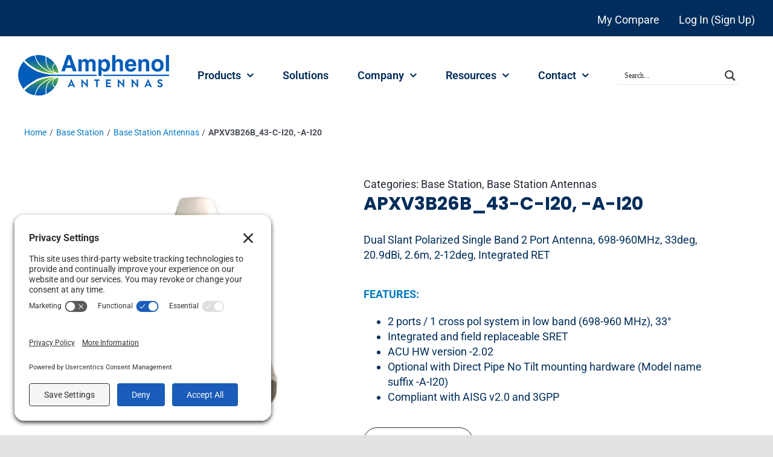

--- FILE ---
content_type: text/javascript
request_url: https://amphenol-antennas.com/wp-content/plugins/ajax-search-pro/js/min/plugin/optimized/asp-core.min.js
body_size: 20244
content:
(function(){"use strict";var E={};(function(){E.d=function(e,t){for(var s in t)E.o(t,s)&&!E.o(e,s)&&Object.defineProperty(e,s,{enumerable:!0,get:t[s]})}})(),(function(){E.o=function(e,t){return Object.prototype.hasOwnProperty.call(e,t)}})();var B={};E.d(B,{default:function(){return yt}});var l=new function(){this.helpers={},this.plugin={},this.addons={addons:[],add:function(e){if(this.addons.indexOf(e)===-1){let t=this.addons.push(e);this.addons[t-1].init()}},remove:function(e){this.addons.filter(function(t){return t.name===e?(typeof t.destroy<"u"&&t.destroy(),!1):!0})}}},o=Object(window.WPD).DoMini;l.helpers.Hooks=window.WPD.Hooks,l.helpers.deviceType=function(){let e=window.innerWidth;return e<=640?"phone":e<=1024?"tablet":"desktop"},l.helpers.detectIOS=function(){return typeof window.navigator<"u"&&typeof window.navigator.userAgent<"u"?window.navigator.userAgent.match(/(iPod|iPhone|iPad)/)!=null:!1},l.helpers.isMobile=function(){try{return document.createEvent("TouchEvent"),!0}catch{return!1}},l.helpers.isTouchDevice=function(){return"ontouchstart"in window},l.helpers.isSafari=function(){return/^((?!chrome|android).)*safari/i.test(navigator.userAgent)},l.helpers.escapeHtml=function(e){return e.replaceAll("&","&amp;").replaceAll("<","&lt;").replaceAll(">","&gt;").replaceAll('"',"&quot;").replaceAll("'","&#039;")},l.helpers.whichjQuery=function(e){let t=!1;return typeof window.$<"u"&&(typeof e>"u"||typeof window.$.fn[e]<"u")&&(t=window.$),t===!1&&typeof window.jQuery<"u"&&(t=window.jQuery,(typeof e>"u"||typeof window.jQuery.fn[e]<"u")&&(t=window.jQuery)),t},l.helpers.formData=function(e,t){let s=this,n=e.find("input,textarea,select,button").get();return arguments.length===1?(t={},n.forEach(function(r){r.name&&!r.disabled&&(r.checked||/select|textarea/i.test(r.nodeName)||/text/i.test(r.type)||o(r).hasClass("hasDatepicker")||o(r).hasClass("asp_slider_hidden"))&&(t[r.name]===void 0&&(t[r.name]=[]),o(r).hasClass("hasDatepicker")?t[r.name].push(o(r).parent().find(".asp_datepicker_hidden").val()):t[r.name].push(o(r).val()))}),JSON.stringify(t)):(typeof t!="object"&&(t=JSON.parse(t)),n.forEach(function(r){if(r.name)if(t[r.name]){let i=t[r.name],a=o(r);if(Object.prototype.toString.call(i)!=="[object Array]"&&(i=[i]),r.type==="checkbox"||r.type==="radio"){let c=a.val(),d=!1;for(let u=0;u<i.length;u++)if(i[u]===c){d=!0;break}a.prop("checked",d)}else a.val(i[0]),o(r).hasClass("asp_gochosen")||o(r).hasClass("asp_goselect2")?WPD.intervalUntilExecute(function(c){c(r).trigger("change.asp_select2")},function(){return s.whichjQuery("asp_select2")},50,3):o(r).hasClass("hasDatepicker")&&WPD.intervalUntilExecute(function(c){let d=i[0],u=c(a.get(0)).datepicker("option","dateFormat");c(a.get(0)).datepicker("option","dateFormat","yy-mm-dd"),c(a.get(0)).datepicker("setDate",d),c(a.get(0)).datepicker("option","dateFormat",u),c(a.get(0)).trigger("selectnochange")},function(){return s.whichjQuery("datepicker")},50,3)}else(r.type==="checkbox"||r.type==="radio")&&o(r).prop("checked",!1)}),e)},l.helpers.submitToUrl=function(e,t,s,n){let r;r=o('<form style="display: none;" />'),r.attr("action",e),r.attr("method",t),o("body").append(r),typeof s<"u"&&s!==null&&Object.keys(s).forEach(function(i){let a=s[i],c=o('<input type="hidden" />');c.attr("name",i),c.attr("value",a),r.append(c)}),typeof n<"u"&&n==="new"&&r.attr("target","_blank"),r.get(0).submit()},l.helpers.openInNewTab=function(e){Object.assign(document.createElement("a"),{target:"_blank",href:e}).click()},l.helpers.isScrolledToBottom=function(e,t){return e.scrollHeight-e.scrollTop-o(e).outerHeight()<t},l.helpers.getWidthFromCSSValue=function(e,t){let s=100,n;return e=e+"",e.indexOf("px")>-1?n=parseInt(e,10):e.indexOf("%")>-1&&typeof t<"u"&&t!=null?n=Math.floor(parseInt(e,10)/100*t):n=parseInt(e,10),n<100?s:n},l.helpers.nicePhrase=function(e){return encodeURIComponent(e).replace(/\%20/g,"+")},l.helpers.inputToFloat=function(e){return e.replace(/^[.]/g,"").replace(/[^0-9.-]/g,"").replace(/^[-]/g,"x").replace(/[-]/g,"").replace(/[x]/g,"-").replace(/(\..*?)\..*/g,"$1")},l.helpers.addThousandSeparators=function(e,t){return t!==""?(t=t||",",String(e).replace(/(?:^|[^.\d])\d+/g,function(s){return s.replace(/\B(?=(?:\d{3})+\b)/g,t)})):e},l.helpers.decodeHTMLEntities=function(e){let t=document.createElement("div");return e&&typeof e=="string"&&(e=e.replace(/<script[^>]*>([\S\s]*?)<\/script>/gmi,""),e=e.replace(/<\/?\w(?:[^"'>]|"[^"]*"|'[^']*')*>/gmi,""),t.innerHTML=e,e=t.textContent,t.textContent=""),e},l.helpers.isScrolledToRight=function(e){return e.scrollWidth-o(e).outerWidth()===e.scrollLeft},l.helpers.isScrolledToLeft=function(e){return e.scrollLeft===0};var At=null;l.plugin.addAnimation=function(){let e=this,t=0,s=1,n=25,r=!0;if(e.call_num>0||e._no_animations)return e.n("results").find(".item, .asp_group_header").removeClass("opacityZero").removeClass("asp_an_"+e.animOptions.items),!1;e.n("results").find(".item, .asp_group_header").forEach(function(){let i=this;if(s===1&&(r=o(i).inViewPort(0)),s>1&&r&&!o(i).inViewPort(0)||s>80)return o(i).removeClass("opacityZero"),!0;if(e.o.resultstype==="isotopic"&&s>e.il.itemsPerPage){o(i).removeClass("opacityZero");return}setTimeout(function(){o(i).addClass("asp_an_"+e.animOptions.items),o(i).removeClass("opacityZero")},t+n),t=t+45,s++})},l.plugin.removeAnimation=function(){let e=this;this.n("items").forEach(function(){o(this).removeClass("asp_an_"+e.animOptions.items)})};var St=null;let Q=l.helpers;l.plugin.setFilterStateInput=function(e){let t=this;typeof e>"u"&&(e=65);let s=function(){JSON.stringify(t.originalFormData)!==JSON.stringify(Q.formData(o("form",t.n("searchsettings"))))?t.n("searchsettings").find("input[name=filters_initial]").val(0):t.n("searchsettings").find("input[name=filters_initial]").val(1)};e===0?s():setTimeout(function(){s()},e)},l.plugin.resetSearchFilters=function(){let e=this;Q.formData(o("form",e.n("searchsettings")),e.originalFormData),e.resetNoUISliderFilters(),typeof e.select2jQuery<"u"&&e.select2jQuery(e.n("searchsettings").get(0)).find(".asp_gochosen,.asp_goselect2").trigger("change.asp_select2"),e.n("text").val(""),e.n("textAutocomplete").val(""),e.n("proloading").css("display","none"),e.hideLoader(),e.searchAbort(),e.setFilterStateInput(0),e.n("searchsettings").trigger("set_option_checked")},l.plugin.resetNoUISliderFilters=function(){this.noUiSliders.length>0&&this.noUiSliders.forEach(function(e){if(typeof e.noUiSlider<"u"){let t=[];o(e).parent().find(".asp_slider_hidden").forEach(function(s){t.push(o(s).val())}),t.length>0&&e.noUiSlider.set(t)}})};var Dt=null;l.plugin.showMoreResLoader=function(){this.n("resultsDiv").addClass("asp_more_res_loading")},l.plugin.showLoader=function(e){let t=this;if(e=typeof e<"u"?e:!1,t.o.loaderLocation!=="none"){if(!t.n("search").hasClass("hiddend")&&t.o.loaderLocation!=="results"&&t.n("proloading").css({display:"block"}),e!==!1)return!1;(t.n("search").hasClass("hiddend")&&t.o.loaderLocation!=="search"||!t.n("search").hasClass("hiddend")&&(t.o.loaderLocation==="both"||t.o.loaderLocation==="results"))&&(t.usingLiveLoader()||(t.n("resultsDiv").find(".asp_results_top").length>0&&t.n("resultsDiv").find(".asp_results_top").css("display","none"),t.showResultsBox(),o(".asp_res_loader",t.n("resultsDiv")).removeClass("hiddend"),t.n("results").css("display","none"),t.n("showmoreContainer").css("display","none"),typeof t.hidePagination<"u"&&t.hidePagination()))}},l.plugin.hideLoader=function(){let e=this;e.n("proloading").css({display:"none"}),o(".asp_res_loader",e.n("resultsDiv")).addClass("hiddend"),e.n("results").css("display",""),e.n("resultsDiv").removeClass("asp_more_res_loading")};var Tt=null,U,V,L,J;U={"(":9,"!":8,"*":7,"/":7,"%":7,"+":6,"-":6,"<":5,"<=":5,">":5,">=":5,"==":4,"!=":4,"&&":3,"||":2,"?":1,"?:":1},V=["(","?"],L={")":["("],":":["?","?:"]},J=/<=|>=|==|!=|&&|\|\||\?:|\(|!|\*|\/|%|\+|-|<|>|\?|\)|:/;function Se(e){for(var t=[],s=[],n,r,i,a;n=e.match(J);){for(r=n[0],i=e.substr(0,n.index).trim(),i&&t.push(i);a=s.pop();){if(L[r]){if(L[r][0]===a){r=L[r][1]||r;break}}else if(V.indexOf(a)>=0||U[a]<U[r]){s.push(a);break}t.push(a)}L[r]||s.push(r),e=e.substr(n.index+r.length)}return e=e.trim(),e&&t.push(e),t.concat(s.reverse())}var De={"!":function(e){return!e},"*":function(e,t){return e*t},"/":function(e,t){return e/t},"%":function(e,t){return e%t},"+":function(e,t){return e+t},"-":function(e,t){return e-t},"<":function(e,t){return e<t},"<=":function(e,t){return e<=t},">":function(e,t){return e>t},">=":function(e,t){return e>=t},"==":function(e,t){return e===t},"!=":function(e,t){return e!==t},"&&":function(e,t){return e&&t},"||":function(e,t){return e||t},"?:":function(e,t,s){if(e)throw t;return s}};function Te(e,t){var s=[],n,r,i,a,c,d;for(n=0;n<e.length;n++){if(c=e[n],a=De[c],a){for(r=a.length,i=Array(r);r--;)i[r]=s.pop();try{d=a.apply(null,i)}catch(u){return u}}else t.hasOwnProperty(c)?d=t[c]:d=+c;s.push(d)}return s[0]}function Pe(e){var t=Se(e);return function(s){return Te(t,s)}}function ke(e){var t=Pe(e);return function(s){return+t({n:s})}}var q={contextDelimiter:"",onMissingKey:null};function Re(e){var t,s,n;for(t=e.split(";"),s=0;s<t.length;s++)if(n=t[s].trim(),n.indexOf("plural=")===0)return n.substr(7)}function z(e,t){var s;this.data=e,this.pluralForms={},this.options={};for(s in q)this.options[s]=t!==void 0&&s in t?t[s]:q[s]}z.prototype.getPluralForm=function(e,t){var s=this.pluralForms[e],n,r,i;return s||(n=this.data[e][""],i=n["Plural-Forms"]||n["plural-forms"]||n.plural_forms,typeof i!="function"&&(r=Re(n["Plural-Forms"]||n["plural-forms"]||n.plural_forms),i=ke(r)),s=this.pluralForms[e]=i),s(t)},z.prototype.dcnpgettext=function(e,t,s,n,r){var i,a,c;return r===void 0?i=0:i=this.getPluralForm(e,r),a=s,t&&(a=t+this.options.contextDelimiter+s),c=this.data[e][a],c&&c[i]?c[i]:(this.options.onMissingKey&&this.options.onMissingKey(s,e),i===0?s:n)};const K={"":{plural_forms(e){return e===1?0:1}}},Oe=/^i18n\.(n?gettext|has_translation)(_|$)/,Ce=(e,t,s)=>{const n=new z({}),r=new Set,i=()=>{r.forEach(f=>f())},a=f=>(r.add(f),()=>r.delete(f)),c=(f="default")=>n.data[f],d=(f,h="default")=>{n.data[h]={...n.data[h],...f},n.data[h][""]={...K[""],...n.data[h]?.[""]},delete n.pluralForms[h]},u=(f,h)=>{d(f,h),i()},p=(f,h="default")=>{n.data[h]={...n.data[h],...f,"":{...K[""],...n.data[h]?.[""],...f?.[""]}},delete n.pluralForms[h],i()},S=(f,h)=>{n.data={},n.pluralForms={},u(f,h)},v=(f="default",h,g,y,w)=>(n.data[f]||d(void 0,f),n.dcnpgettext(f,h,g,y,w)),_=f=>f||"default",R=(f,h)=>{let g=v(h,void 0,f);return s?(g=s.applyFilters("i18n.gettext",g,f,h),s.applyFilters("i18n.gettext_"+_(h),g,f,h)):g},b=(f,h,g)=>{let y=v(g,h,f);return s?(y=s.applyFilters("i18n.gettext_with_context",y,f,h,g),s.applyFilters("i18n.gettext_with_context_"+_(g),y,f,h,g)):y},C=(f,h,g,y)=>{let w=v(y,void 0,f,h,g);return s?(w=s.applyFilters("i18n.ngettext",w,f,h,g,y),s.applyFilters("i18n.ngettext_"+_(y),w,f,h,g,y)):w},$=(f,h,g,y,w)=>{let M=v(w,y,f,h,g);return s?(M=s.applyFilters("i18n.ngettext_with_context",M,f,h,g,y,w),s.applyFilters("i18n.ngettext_with_context_"+_(w),M,f,h,g,y,w)):M},wt=()=>b("ltr","text direction")==="rtl",bt=(f,h,g)=>{const y=h?h+""+f:f;let w=!!n.data?.[g??"default"]?.[y];return s&&(w=s.applyFilters("i18n.has_translation",w,f,h,g),w=s.applyFilters("i18n.has_translation_"+_(g),w,f,h,g)),w};if(e&&u(e,t),s){const f=h=>{Oe.test(h)&&i()};s.addAction("hookAdded","core/i18n",f),s.addAction("hookRemoved","core/i18n",f)}return{getLocaleData:c,setLocaleData:u,addLocaleData:p,resetLocaleData:S,subscribe:a,__:R,_x:b,_n:C,_nx:$,isRTL:wt,hasTranslation:bt}};function Ee(e){return typeof e!="string"||e===""?(console.error("The namespace must be a non-empty string."),!1):/^[a-zA-Z][a-zA-Z0-9_.\-\/]*$/.test(e)?!0:(console.error("The namespace can only contain numbers, letters, dashes, periods, underscores and slashes."),!1)}var Z=Ee;function Le(e){return typeof e!="string"||e===""?(console.error("The hook name must be a non-empty string."),!1):/^__/.test(e)?(console.error("The hook name cannot begin with `__`."),!1):/^[a-zA-Z][a-zA-Z0-9_.-]*$/.test(e)?!0:(console.error("The hook name can only contain numbers, letters, dashes, periods and underscores."),!1)}var N=Le;function Ie(e,t){return function(n,r,i,a=10){const c=e[t];if(!N(n)||!Z(r))return;if(typeof i!="function"){console.error("The hook callback must be a function.");return}if(typeof a!="number"){console.error("If specified, the hook priority must be a number.");return}const d={callback:i,priority:a,namespace:r};if(c[n]){const u=c[n].handlers;let p;for(p=u.length;p>0&&!(a>=u[p-1].priority);p--);p===u.length?u[p]=d:u.splice(p,0,d),c.__current.forEach(S=>{S.name===n&&S.currentIndex>=p&&S.currentIndex++})}else c[n]={handlers:[d],runs:0};n!=="hookAdded"&&e.doAction("hookAdded",n,r,i,a)}}var Y=Ie;function Fe(e,t,s=!1){return function(r,i){const a=e[t];if(!N(r)||!s&&!Z(i))return;if(!a[r])return 0;let c=0;if(s)c=a[r].handlers.length,a[r]={runs:a[r].runs,handlers:[]};else{const d=a[r].handlers;for(let u=d.length-1;u>=0;u--)d[u].namespace===i&&(d.splice(u,1),c++,a.__current.forEach(p=>{p.name===r&&p.currentIndex>=u&&p.currentIndex--}))}return r!=="hookRemoved"&&e.doAction("hookRemoved",r,i),c}}var I=Fe;function je(e,t){return function(n,r){const i=e[t];return typeof r<"u"?n in i&&i[n].handlers.some(a=>a.namespace===r):n in i}}var G=je;function He(e,t,s,n){return function(i,...a){const c=e[t];c[i]||(c[i]={handlers:[],runs:0}),c[i].runs++;const d=c[i].handlers;if(!d||!d.length)return s?a[0]:void 0;const u={name:i,currentIndex:0};async function p(){try{c.__current.add(u);let v=s?a[0]:void 0;for(;u.currentIndex<d.length;)v=await d[u.currentIndex].callback.apply(null,a),s&&(a[0]=v),u.currentIndex++;return s?v:void 0}finally{c.__current.delete(u)}}function S(){try{c.__current.add(u);let v=s?a[0]:void 0;for(;u.currentIndex<d.length;)v=d[u.currentIndex].callback.apply(null,a),s&&(a[0]=v),u.currentIndex++;return s?v:void 0}finally{c.__current.delete(u)}}return(n?p:S)()}}var F=He;function $e(e,t){return function(){const n=e[t];return Array.from(n.__current).at(-1)?.name??null}}var X=$e;function Me(e,t){return function(n){const r=e[t];return typeof n>"u"?r.__current.size>0:Array.from(r.__current).some(i=>i.name===n)}}var ee=Me;function Ue(e,t){return function(n){const r=e[t];if(N(n))return r[n]&&r[n].runs?r[n].runs:0}}var te=Ue;class ze{actions;filters;addAction;addFilter;removeAction;removeFilter;hasAction;hasFilter;removeAllActions;removeAllFilters;doAction;doActionAsync;applyFilters;applyFiltersAsync;currentAction;currentFilter;doingAction;doingFilter;didAction;didFilter;constructor(){this.actions=Object.create(null),this.actions.__current=new Set,this.filters=Object.create(null),this.filters.__current=new Set,this.addAction=Y(this,"actions"),this.addFilter=Y(this,"filters"),this.removeAction=I(this,"actions"),this.removeFilter=I(this,"filters"),this.hasAction=G(this,"actions"),this.hasFilter=G(this,"filters"),this.removeAllActions=I(this,"actions",!0),this.removeAllFilters=I(this,"filters",!0),this.doAction=F(this,"actions",!1,!1),this.doActionAsync=F(this,"actions",!1,!0),this.applyFilters=F(this,"filters",!0,!1),this.applyFiltersAsync=F(this,"filters",!0,!0),this.currentAction=X(this,"actions"),this.currentFilter=X(this,"filters"),this.doingAction=ee(this,"actions"),this.doingFilter=ee(this,"filters"),this.didAction=te(this,"actions"),this.didFilter=te(this,"filters")}}function Ne(){return new ze}var We=Ne;const se=We(),{addAction:Pt,addFilter:kt,removeAction:Rt,removeFilter:Ot,hasAction:Ct,hasFilter:Et,removeAllActions:Lt,removeAllFilters:It,doAction:Ft,doActionAsync:jt,applyFilters:Ht,applyFiltersAsync:$t,currentAction:Mt,currentFilter:Ut,doingAction:zt,doingFilter:Nt,didAction:Wt,didFilter:Bt,actions:Qt,filters:Vt}=se,m=Ce(void 0,void 0,se);var Jt=null;const qt=m.getLocaleData.bind(m),Kt=m.setLocaleData.bind(m),Zt=m.resetLocaleData.bind(m),Yt=m.subscribe.bind(m),j=m.__.bind(m),Gt=m._x.bind(m),Xt=m._n.bind(m),es=m._nx.bind(m),ts=m.isRTL.bind(m),ss=m.hasTranslation.bind(m);function Be(e){const t=(s,n)=>{const{headers:r={}}=s;for(const i in r)if(i.toLowerCase()==="x-wp-nonce"&&r[i]===t.nonce)return n(s);return n({...s,headers:{...r,"X-WP-Nonce":t.nonce}})};return t.nonce=e,t}var Qe=Be,ie=(e,t)=>{let s=e.path,n,r;return typeof e.namespace=="string"&&typeof e.endpoint=="string"&&(n=e.namespace.replace(/^\/|\/$/g,""),r=e.endpoint.replace(/^\//,""),r?s=n+"/"+r:s=n),delete e.namespace,delete e.endpoint,t({...e,path:s})},Ve=e=>(t,s)=>ie(t,n=>{let r=n.url,i=n.path,a;return typeof i=="string"&&(a=e,e.indexOf("?")!==-1&&(i=i.replace("?","&")),i=i.replace(/^\//,""),typeof a=="string"&&a.indexOf("?")!==-1&&(i=i.replace("?","&")),r=a+i),s({...n,url:r})});function ne(e){const t=e.split("?"),s=t[1],n=t[0];return s?n+"?"+s.split("&").map(r=>r.split("=")).map(r=>r.map(decodeURIComponent)).sort((r,i)=>r[0].localeCompare(i[0])).map(r=>r.map(encodeURIComponent)).map(r=>r.join("=")).join("&"):n}function Je(e){try{return decodeURIComponent(e)}catch{return e}}function qe(e){let t;try{t=new URL(e,"http://example.com").search.substring(1)}catch{}if(t)return t}function Ke(e,t,s){const n=t.length,r=n-1;for(let i=0;i<n;i++){let a=t[i];!a&&Array.isArray(e)&&(a=e.length.toString()),a=["__proto__","constructor","prototype"].includes(a)?a.toUpperCase():a;const c=!isNaN(Number(t[i+1]));e[a]=i===r?s:e[a]||(c?[]:{}),Array.isArray(e[a])&&!c&&(e[a]={...e[a]}),e=e[a]}}function H(e){return(qe(e)||"").replace(/\+/g,"%20").split("&").reduce((t,s)=>{const[n,r=""]=s.split("=").filter(Boolean).map(Je);if(n){const i=n.replace(/\]/g,"").split("[");Ke(t,i,r)}return t},Object.create(null))}function re(e){let t="";const s=Object.entries(e);let n;for(;n=s.shift();){let[r,i]=n;if(Array.isArray(i)||i&&i.constructor===Object){const c=Object.entries(i).reverse();for(const[d,u]of c)s.unshift([`${r}[${d}]`,u])}else i!==void 0&&(i===null&&(i=""),t+="&"+[r,String(i)].map(encodeURIComponent).join("="))}return t.substr(1)}function Ze(e){const t=/^\S+?(#[^\s\?]*)/.exec(e);if(t)return t[1]}function k(e="",t){if(!t||!Object.keys(t).length)return e;const s=Ze(e)||"";let n=e.replace(s,"");const r=e.indexOf("?");return r!==-1&&(t=Object.assign(H(e),t),n=n.substr(0,r)),n+"?"+re(t)+s}function Ye(e){const t=Object.fromEntries(Object.entries(e).map(([s,n])=>[ne(s),n]));return(s,n)=>{const{parse:r=!0}=s;let i=s.path;if(!i&&s.url){const{rest_route:d,...u}=H(s.url);typeof d=="string"&&(i=k(d,u))}if(typeof i!="string")return n(s);const a=s.method||"GET",c=ne(i);if(a==="GET"&&t[c]){const d=t[c];return delete t[c],oe(d,!!r)}else if(a==="OPTIONS"&&t[a]&&t[a][c]){const d=t[a][c];return delete t[a][c],oe(d,!!r)}return n(s)}}function oe(e,t){if(t)return Promise.resolve(e.body);try{return Promise.resolve(new window.Response(JSON.stringify(e.body),{status:200,statusText:"OK",headers:e.headers}))}catch{return Object.entries(e.headers).forEach(([s,n])=>{s.toLowerCase()==="link"&&(e.headers[s]=n.replace(/<([^>]+)>/,(r,i)=>`<${encodeURI(i)}>`))}),Promise.resolve(t?e.body:new window.Response(JSON.stringify(e.body),{status:200,statusText:"OK",headers:e.headers}))}}var Ge=Ye;const Xe=({path:e,url:t,...s},n)=>({...s,url:t&&k(t,n),path:e&&k(e,n)}),ae=e=>e.json?e.json():Promise.reject(e),et=e=>{if(!e)return{};const t=e.match(/<([^>]+)>; rel="next"/);return t?{next:t[1]}:{}},le=e=>{const{next:t}=et(e.headers.get("link"));return t},tt=e=>{const t=!!e.path&&e.path.indexOf("per_page=-1")!==-1,s=!!e.url&&e.url.indexOf("per_page=-1")!==-1;return t||s};var ce=async(e,t)=>{if(e.parse===!1||!tt(e))return t(e);const s=await _e({...Xe(e,{per_page:100}),parse:!1}),n=await ae(s);if(!Array.isArray(n))return n;let r=le(s);if(!r)return n;let i=[].concat(n);for(;r;){const a=await _e({...e,path:void 0,url:r,parse:!1}),c=await ae(a);i=i.concat(c),r=le(a)}return i};const st=new Set(["PATCH","PUT","DELETE"]),it="GET";var nt=(e,t)=>{const{method:s=it}=e;return st.has(s.toUpperCase())&&(e={...e,headers:{...e.headers,"X-HTTP-Method-Override":s,"Content-Type":"application/json"},method:"POST"}),t(e)};function W(e,t){return H(e)[t]}function ue(e,t){return W(e,t)!==void 0}var rt=(e,t)=>(typeof e.url=="string"&&!ue(e.url,"_locale")&&(e.url=k(e.url,{_locale:"user"})),typeof e.path=="string"&&!ue(e.path,"_locale")&&(e.path=k(e.path,{_locale:"user"})),t(e));async function de(e){try{return await e.json()}catch{throw{code:"invalid_json",message:j("The response is not a valid JSON response.")}}}async function fe(e,t=!0){return t?e.status===204?null:await de(e):e}async function he(e,t=!0){throw t?await de(e):e}function ot(e){const t=!!e.method&&e.method==="POST";return(!!e.path&&e.path.indexOf("/wp/v2/media")!==-1||!!e.url&&e.url.indexOf("/wp/v2/media")!==-1)&&t}var at=(e,t)=>{if(!ot(e))return t(e);let s=0;const n=5,r=i=>(s++,t({path:`/wp/v2/media/${i}/post-process`,method:"POST",data:{action:"create-image-subsizes"},parse:!1}).catch(()=>s<n?r(i):(t({path:`/wp/v2/media/${i}?force=true`,method:"DELETE"}),Promise.reject())));return t({...e,parse:!1}).catch(i=>{if(!(i instanceof globalThis.Response))return Promise.reject(i);const a=i.headers.get("x-wp-upload-attachment-id");return i.status>=500&&i.status<600&&a?r(a).catch(()=>e.parse!==!1?Promise.reject({code:"post_process",message:j("Media upload failed. If this is a photo or a large image, please scale it down and try again.")}):Promise.reject(i)):he(i,e.parse)}).then(i=>fe(i,e.parse))};function pe(e,...t){const s=e.replace(/^[^#]*/,"");e=e.replace(/#.*/,"");const n=e.indexOf("?");if(n===-1)return e+s;const r=H(e),i=e.substr(0,n);t.forEach(d=>delete r[d]);const a=re(r);return(a?i+"?"+a:i)+s}var lt=e=>(t,s)=>{if(typeof t.url=="string"){const n=W(t.url,"wp_theme_preview");n===void 0?t.url=k(t.url,{wp_theme_preview:e}):n===""&&(t.url=pe(t.url,"wp_theme_preview"))}if(typeof t.path=="string"){const n=W(t.path,"wp_theme_preview");n===void 0?t.path=k(t.path,{wp_theme_preview:e}):n===""&&(t.path=pe(t.path,"wp_theme_preview"))}return s(t)};const ct={Accept:"application/json, */*;q=0.1"},ut={credentials:"include"},ge=[rt,ie,nt,ce];function dt(e){ge.unshift(e)}let me=e=>{const{url:t,path:s,data:n,parse:r=!0,...i}=e;let{body:a,headers:c}=e;return c={...ct,...c},n&&(a=JSON.stringify(n),c["Content-Type"]="application/json"),globalThis.fetch(t||s||window.location.href,{...ut,...i,body:a,headers:c}).then(u=>u.ok?fe(u,r):he(u,r),u=>{throw u&&u.name==="AbortError"?u:globalThis.navigator.onLine?{code:"fetch_error",message:j("Could not get a valid response from the server.")}:{code:"offline_error",message:j("Unable to connect. Please check your Internet connection.")}})};function ft(e){me=e}const x=e=>ge.reduceRight((s,n)=>r=>n(r,s),me)(e).catch(s=>s.code!=="rest_cookie_invalid_nonce"?Promise.reject(s):globalThis.fetch(x.nonceEndpoint).then(n=>n.ok?n.text():Promise.reject(s)).then(n=>(x.nonceMiddleware.nonce=n,x(e))));x.use=dt,x.setFetchHandler=ft,x.createNonceMiddleware=Qe,x.createPreloadingMiddleware=Ge,x.createRootURLMiddleware=Ve,x.fetchAllMiddleware=ce,x.mediaUploadMiddleware=at,x.createThemePreviewMiddleware=lt;var _e=x;l.plugin.loadASPFonts=function(){ASP.font_url!==!1&&(new FontFace("asppsicons2","url("+ASP.font_url.replace("http:","")+")",{style:"normal",weight:"normal",display:"swap"}).load().then(function(t){document.fonts.add(t)}).catch(function(t){}),ASP.font_url=!1)},l.plugin.updateHref=function(e){if(e=e||window.location.hash,this.o.trigger.update_href&&!this.usingLiveLoader()){window.location.origin||(window.location.origin=window.location.protocol+"//"+window.location.hostname+(window.location.port?":"+window.location.port:""));let t=this.getStateURL()+(this.resultsOpened?"&asp_s=":"&asp_ls=")+this.n("text").val()+e;history.replaceState("","",t.replace(location.origin,""))}},l.plugin.fixClonedSelf=function(){let e=this,t=String(e.o.iid),s=String(e.o.rid);for(;!ASP.instances.set(e)&&(++e.o.iid,!(e.o.iid>50)););t!==e.o.iid&&(e.o.rid=e.o.id+"_"+e.o.iid,e.n("search").get(0).id="ajaxsearchpro"+e.o.rid,e.n("search").removeClass("asp_m_"+s).addClass("asp_m_"+e.o.rid).data("instance",e.o.iid),e.n("container").removeClass("asp_w_container_"+s).addClass("asp_w_container_"+e.o.rid).data("instance",e.o.iid),e.n("searchsettings").get(0).id=e.n("searchsettings").get(0).id.replace("settings"+s,"settings"+e.o.rid),e.n("searchsettings").hasClass("asp_s_"+s)?e.n("searchsettings").removeClass("asp_s_"+s).addClass("asp_s_"+e.o.rid).data("instance",e.o.iid):e.n("searchsettings").removeClass("asp_sb_"+s).addClass("asp_sb_"+e.o.rid).data("instance",e.o.iid),e.n("resultsDiv").get(0).id=e.n("resultsDiv").get(0).id.replace("prores"+s,"prores"+e.o.rid),e.n("resultsDiv").removeClass("asp_r_"+s).addClass("asp_r_"+e.o.rid).data("instance",e.o.iid),e.n("container").find(".asp_init_data").data("instance",e.o.iid),e.n("container").find(".asp_init_data").get(0).id=e.n("container").find(".asp_init_data").get(0).id.replace("asp_init_id_"+s,"asp_init_id_"+e.o.rid),e.n("prosettings").data("opened",0))},l.plugin.destroy=function(){let e=this;Object.keys(e.nodes).forEach(function(t){e.nodes[t].off?.()}),typeof e.n("searchsettings").get(0).referenced<"u"?(--e.n("searchsettings").get(0).referenced,e.n("searchsettings").get(0).referenced<0&&e.n("searchsettings").remove()):e.n("searchsettings").remove(),typeof e.n("resultsDiv").get(0).referenced<"u"?(--e.n("resultsDiv").get(0).referenced,e.n("resultsDiv").get(0).referenced<0&&e.n("resultsDiv").remove?.()):e.n("resultsDiv").remove?.(),e.n("trythis").remove?.(),e.n("search").remove?.(),e.n("container").remove?.(),e.documentEventHandlers.forEach(function(t){o(t.node).off(t.event,t.handler)})};var ds=null;let A=l.helpers;l.plugin.isRedirectToFirstResult=function(){let e=this;return(o(".asp_res_url",e.n("resultsDiv")).length>0||o(".asp_es_"+e.o.id+" a").length>0||e.o.resPage.useAjax&&o(e.o.resPage.selector+"a").length>0)&&(e.o.redirectOnClick&&e.ktype==="click"&&e.o.trigger.click==="first_result"||e.o.redirectOnEnter&&(e.ktype==="input"||e.ktype==="keyup")&&e.keycode===13&&e.o.trigger.return==="first_result"||e.ktype==="button"&&e.o.sb.redirect_action==="first_result")},l.plugin.doRedirectToFirstResult=function(){let e=this,t,s;return e.ktype==="click"?t=e.o.trigger.click_location:e.ktype==="button"?t=e.o.sb.redirect_location:t=e.o.trigger.return_location,o(".asp_res_url",e.n("resultsDiv")).length>0?s=o(o(".asp_res_url",e.n("resultsDiv")).get(0)).attr("href"):o(".asp_es_"+e.o.id+" a").length>0?s=o(o(".asp_es_"+e.o.id+" a").get(0)).attr("href"):e.o.resPage.useAjax&&o(e.o.resPage.selector+"a").length>0&&(s=o(o(e.o.resPage.selector+"a").get(0)).attr("href")),s!==""&&(t==="same"?location.href=s:A.openInNewTab(s),e.hideLoader(),e.hideResults()),!1},l.plugin.doRedirectToResults=function(e){let t=this,s;if(typeof t.reportSettingsValidity<"u"&&!t.reportSettingsValidity())return t.showNextInvalidFacetMessage?.(),!1;e==="click"?s=t.o.trigger.click_location:e==="button"?s=t.o.sb.redirect_location:s=t.o.trigger.return_location;let n=t.getRedirectURL(e);if(t.o.overridewpdefault){if(t.o.resPage.useAjax)return t.hideResults(),t.liveLoad(t.o.resPage.selector,n),t.showLoader(),t.att("blocking")===!1&&t.hideSettings?.(),!1;t.o.override_method==="post"?A.submitToUrl(n,"post",{asp_active:1,p_asid:t.o.id,p_asp_data:o("form",t.n("searchsettings")).serialize()},s):s==="same"?location.href=n:A.openInNewTab(n)}else A.submitToUrl(n,"post",{np_asid:t.o.id,np_asp_data:o("form",t.n("searchsettings")).serialize()},s);t.n("proloading").css("display","none"),t.hideLoader(),t.att("blocking")===!1&&t.hideSettings?.(),t.hideResults(),t.searchAbort()},l.plugin.getRedirectURL=function(e){let t=this,s,n,r,i;if(e=typeof e<"u"?e:"enter",e==="click"?n=t.o.trigger.click:e==="button"?n=t.o.sb.redirect_action:n=t.o.trigger.return,n==="results_page"?s="?s="+A.nicePhrase(t.n("text").val()):n==="woo_results_page"?s="?post_type=product&s="+A.nicePhrase(t.n("text").val()):e==="button"?(i=n==="elementor_page"?t.o.sb.elementor_url:t.o.sb.redirect_url,i=A.decodeHTMLEntities(i),s=t.parseCustomRedirectURL(i,t.n("text").val())):(i=n==="elementor_page"?t.o.trigger.elementor_url:t.o.trigger.redirect_url,i=A.decodeHTMLEntities(i),s=t.parseCustomRedirectURL(i,t.n("text").val())),t.o.homeurl.indexOf("?")>1&&s.indexOf("?")===0&&(s=s.replace("?","&")),t.o.overridewpdefault&&t.o.override_method!=="post"){let a="&";(t.o.homeurl.indexOf("?")===-1||n==="elementor_page")&&s.indexOf("?")===-1&&(a="?");let c=s+a+"asp_active=1&p_asid="+t.o.id+"&p_asp_data=1&"+o("form",t.n("searchsettings")).serialize();n==="elementor_page"?r=c:r=t.o.homeurl+c}else n==="elementor_page"?r=s:r=t.o.homeurl+s;return r=r.replace("https://","https:///"),r=r.replace("http://","http:///"),r=r.replace(/\/\//g,"/"),A.Hooks.applyFilters("asp_redirect_url",r,t.o.id,t.o.iid)},l.plugin.parseCustomRedirectURL=function(e,t){let s=this,n=A.decodeHTMLEntities(e).replace(/{phrase}/g,A.nicePhrase(t)),r=n.match(/{(.*?)}/g);return r!==null&&r.forEach(function(i){i=i.replace(/[{}]/g,"");let a=o('input[type=radio][name*="aspf['+i+'_"]:checked',s.n("searchsettings"));if(a.length===0&&(a=o('input[type=text][name*="aspf['+i+'_"]',s.n("searchsettings"))),a.length===0&&(a=o('input[type=hidden][name*="aspf['+i+'_"]',s.n("searchsettings"))),a.length===0&&(a=o('select[name*="aspf['+i+'_"]:not([multiple])',s.n("searchsettings"))),a.length===0&&(a=o('input[type=radio][name*="termset['+i+'"]:checked',s.n("searchsettings"))),a.length===0&&(a=o('input[type=text][name*="termset['+i+'"]',s.n("searchsettings"))),a.length===0&&(a=o('input[type=hidden][name*="termset['+i+'"]',s.n("searchsettings"))),a.length===0&&(a=o('select[name*="termset['+i+'"]:not([multiple])',s.n("searchsettings"))),a.length===0)return!0;let c=a.val();c=""+c,n=n.replace("{"+i+"}",c)}),n};var fs=null;let O=l.helpers;l.plugin.showResults=function(){let e=this;switch(O.Hooks.applyFilters("asp/results/show/start",e),e.initResults(),e.o.resultstype==="horizontal"?e.createHorizontalScroll():e.o.resultstype==="vertical"&&e.createVerticalScroll(),e.o.resultstype){case"horizontal":e.showHorizontalResults();break;case"vertical":e.showVerticalResults();break;case"polaroid":e.showPolaroidResults();break;case"isotopic":e.showIsotopicResults();break;default:e.showHorizontalResults();break}e.showAnimatedImages(),e.hideLoader(),e.n("proclose").css({display:"block"}),O.isMobile()&&e.o.mobile.hide_keyboard&&!e.resultsOpened&&document.activeElement.blur(),e.o.settingsHideOnRes&&e.att("blocking")===!1&&e.hideSettings?.(),e.eh.resulsDivHoverMouseEnter=e.eh.resulsDivHoverMouseEnter||function(){o(".item",e.n("resultsDiv")).removeClass("hovered"),o(this).addClass("hovered")},e.eh.resulsDivHoverMouseLeave=e.eh.resulsDivHoverMouseLeave||function(){o(".item",e.n("resultsDiv")).removeClass("hovered")},e.n("resultsDiv").find(".item").on("mouseenter",e.eh.resulsDivHoverMouseEnter),e.n("resultsDiv").find(".item").on("mouseleave",e.eh.resulsDivHoverMouseLeave),e.fixSettingsAccessibility(),e.resultsOpened=!0,O.Hooks.addFilter("asp/results/show/end",e)},l.plugin.hideResults=function(e){let t=this;if(e=typeof e>"u"?!0:e,t.initResults(),!t.resultsOpened)return!1;t.n("resultsDiv").removeClass(t.resAnim.showClass).addClass(t.resAnim.hideClass),setTimeout(function(){t.n("resultsDiv").css(t.resAnim.hideCSS)},t.resAnim.duration),t.n("proclose").css({display:"none"}),O.isMobile()&&e&&document.activeElement.blur(),t.resultsOpened=!1,typeof t.ptstack<"u"&&delete t.ptstack,t.hideArrowBox?.(),t.n("s").trigger("asp_results_hide",[t.o.id,t.o.iid],!0,!0)},l.plugin.updateResults=function(e){let t=this;if(e.replace(/^\s*[\r\n]/gm,"")===""||o(e).hasClass("asp_nores")||o(e).find(".asp_nores").length>0)t.n("showmoreContainer").css("display","none"),o("span",t.n("showmore")).html("");else if(t.o.resultstype==="isotopic"&&t.call_num>0&&t.isotopic!=null&&typeof t.isotopic.appended<"u"&&t.n("items").length>0){let s=o(e),n=t.n("items").last(),r=parseInt(t.n("items").last().attr("data-itemnum"));s.get().forEach(function(i){o(i).attr("data-itemnum",++r).css({width:n.css("width"),height:n.css("height")})}),t.n("resdrg").append(s),t.isotopic.appended(s.get()),t.nodes.items=o(".item",t.n("resultsDiv")).length>0?o(".item",t.n("resultsDiv")):o(".photostack-flip",t.n("resultsDiv"))}else t.call_num>0&&t.o.resultstype==="vertical"?t.n("resdrg").html(t.n("resdrg").html()+'<div class="asp_v_spacer"></div>'+e):t.n("resdrg").html(t.n("resdrg").html()+e)},l.plugin.showResultsBox=function(){let e=this;e.initResults(),e.n("s").trigger("asp_results_show",[e.o.id,e.o.iid],!0,!0),e.n("resultsDiv").css({display:"block",height:"auto"}),e.n("results").find(".item, .asp_group_header").addClass(e.animationOpacity),e.n("resultsDiv").css(e.resAnim.showCSS),e.n("resultsDiv").removeClass(e.resAnim.hideClass).addClass(e.resAnim.showClass),e.fixResultsPosition(!0)},l.plugin.keywordHighlight=function(){const e=this;if(!e.o.highlight)return;const t=e.n("text").val().replace(/["']/g,"");if(t===""||t.length<e.o.trigger.minWordLength)return;const s=t.trim().split(" ").filter(n=>n.length>=e.o.trigger.minWordLength);e.n("resultsDiv").find("figcaption, div.item").highlight([t.trim()],{element:"span",className:"highlighted",wordsOnly:e.o.highlightWholewords}),s.length>0&&e.n("resultsDiv").find("figcaption, div.item").highlight(s,{element:"span",className:"highlighted",wordsOnly:e.o.highlightWholewords})},l.plugin.addHighlightString=function(e){let t=this,s=t.n("text").val().replace(/["']/g,"");e=typeof e>"u"?t.n("items").find("a.asp_res_url"):e,t.o.singleHighlight&&s!==""&&e.length>0&&e.forEach(function(){try{const n=new URL(o(this).attr("href"));n.searchParams.set("asp_highlight",s),n.searchParams.set("p_asid",t.o.id),o(this).attr("href",n.href)}catch{}})},l.plugin.scrollToResults=function(){let e=this,t=Math.floor(window.innerHeight*.1),s;if(!e.resultsOpened||e.call_num>0||!e.o.scrollToResults.enabled||e.n("search").closest(".asp_preview_data").length>0||e.o.compact.enabled||e.n("resultsDiv").inViewPort(t))return;e.o.resultsposition==="hover"?s=e.n("probox").offset().top-20:s=e.n("resultsDiv").offset().top-20,s=s+e.o.scrollToResults.offset;let n=o("#wpadminbar");n.length>0&&(s-=n.height()),s=s<0?0:s,window.scrollTo({top:s,behavior:"smooth"})},l.plugin.scrollToResult=function(e){let t=o(e);t.length&&!t.inViewPort(40)&&t.get(0).scrollIntoView({behavior:"smooth",block:"center",inline:"nearest"})},l.plugin.showAnimatedImages=function(){this.n("items").forEach(function(){let t=o(this).find(".asp_image[data-src]"),s=t.data("src");if(typeof s<"u"&&s!=null&&s!==""&&s.indexOf(".gif")>-1&&t.find("canvas").length===0){t.prepend(o('<div class="asp_item_canvas"><canvas></canvas></div>').get(0));let n=o(this).find("canvas").get(0),r=o(this).find(".asp_item_canvas"),i=n.getContext("2d"),a=new Image;a.crossOrigin="anonymous",a.onload=function(){o(n).attr({width:a.width,height:a.height}),i.drawImage(a,0,0,a.width,a.height),r.css({"background-image":"url("+n.toDataURL()+")"})},a.src=s}})},l.plugin.updateNoResultsHeader=function(){let e=this,t=e.n("resdrg").find(".asp_nores"),s;t.length>0&&(t=t.detach()),s=e.n("resultsDiv").find(".asp_nores"),s.length>0&&s.remove(),t.length>0&&(e.n("resultsDiv").prepend(t),e.n("resultsDiv").find(".asp_keyword").on("click",function(){e.n("text").val(O.decodeHTMLEntities(o(this).text())),e.n("textAutocomplete").val(""),(!e.o.redirectOnClick||!e.o.redirectOnEnter||e.o.trigger.type)&&e.search()}))},l.plugin.updateInfoHeader=function(e){let t=this,s="",n=t.n("resultsDiv").find(".asp_results_top"),r=t.n("text").val().trim();if(n.length>0)if(t.n("items").length<=0||t.n("resultsDiv").find(".asp_nores").length>0)n.css("display","none");else{if(typeof t.updateInfoHeader.resInfoBoxTxt>"u"&&(t.updateInfoHeader.resInfoBoxTxt=t.n("resultsDiv").find(".asp_results_top .asp_rt_phrase").length>0?t.n("resultsDiv").find(".asp_results_top .asp_rt_phrase").html():"",t.updateInfoHeader.resInfoBoxTxtNoPhrase=t.n("resultsDiv").find(".asp_results_top .asp_rt_nophrase").length>0?t.n("resultsDiv").find(".asp_results_top .asp_rt_nophrase").html():""),r!==""&&t.updateInfoHeader.resInfoBoxTxt!==""?s=t.updateInfoHeader.resInfoBoxTxt:r===""&&t.updateInfoHeader.resInfoBoxTxtNoPhrase!==""&&(s=t.updateInfoHeader.resInfoBoxTxtNoPhrase),s===void 0)return;s!==""?(s=s.replaceAll("{phrase}",O.escapeHtml(t.n("text").val())),s=s.replaceAll("{results_count}",t.n("items").length),s=s.replaceAll("{results_count_total}",e),n.html(s),n.css("display","block")):n.css("display","none")}};let ht=l.helpers;l.plugin.createResultsScroll=function(e){let t=this,s,n=t.n("results");e=typeof e>"u"?"vertical":e,n.on("scroll",function(){t.o.show_more.infinite&&(clearTimeout(s),s=setTimeout(function(){t.checkAndTriggerInfiniteScroll(e)},60))})},l.plugin.createVerticalScroll=function(){this.createResultsScroll("vertical")},l.plugin.createHorizontalScroll=function(){this.createResultsScroll("horizontal")},l.plugin.checkAndTriggerInfiniteScroll=function(e){let t=this,s=o(".item",t.n("resultsDiv"));if(e=typeof e>"u"?"window":e,t.n("showmore").length===0||t.n("showmoreContainer").css("display")==="none")return!1;if(e==="window"||e==="horizontal"){if(t.o.resultstype==="isotopic"&&o("nav.asp_navigation",t.n("resultsDiv")).css("display")!=="none")return!1;let n=s.last().inViewPort(0,t.n("resultsDiv").get(0)),r=s.last().inViewPort(0);!t.searching&&s.length>0&&n&&r&&t.n("showmore").find("a.asp_showmore").trigger("click")}else if(e==="vertical"){let n=t.n("results");ht.isScrolledToBottom(n.get(0),20)&&t.n("showmore").find("a.asp_showmore").trigger("click")}else e==="isotopic"&&!t.searching&&s.length>0&&t.n("resultsDiv").find("nav.asp_navigation ul li").last().hasClass("asp_active")&&t.n("showmore").find("a.asp_showmore").trigger("click")};let D=l.helpers;l.plugin.isDuplicateSearchTriggered=function(){let e=this;for(let t=0;t<25;t++)if(e.o.id+"_"+t!==e.o.rid&&window.ASP.instances.get(e.o.id,t)!==!1)return window.ASP.instances.get(e.o.id,t).searching;return!1},l.plugin.searchAbort=function(){let e=this;e.post!=null&&(e.post.abort(),e.isAutoP=!1)},l.plugin.searchWithCheck=function(e){let t=this;typeof e>"u"&&(e=50),!(t.n("text").val().length<t.o.charcount)&&(t.searchAbort(),clearTimeout(t.timeouts.searchWithCheck),t.timeouts.searchWithCheck=setTimeout(function(){t.search()},e))},l.plugin.search=function(e,t,s,n,r){let i=this,a=!1;if(i.isDuplicateSearchTriggered())return!1;s=typeof s>"u"?!1:s,n=typeof n>"u"?!1:n,r=typeof r>"u"?!1:r,this.updateSettingsDeviceField?.();let c={action:"ajaxsearchpro_search",aspp:i.n("text").val(),asid:i.o.id,asp_inst_id:i.o.rid,options:o("form",i.n("searchsettings")).serialize()};if(c=D.Hooks.applyFilters("asp_search_data",c,i.o.id,i.o.iid),i.hideArrowBox?.(),typeof i.reportSettingsValidity<"u"&&!i.isAutoP&&!i.reportSettingsValidity()&&(r||(i.showNextInvalidFacetMessage?.(),i.scrollToNextInvalidFacetMessage?.()),a=!0),i.isAutoP&&(c.autop=1),!s&&!n&&JSON.stringify(c)===JSON.stringify(i.lastSearchData)){if(!i.resultsOpened&&!i.usingLiveLoader()&&i.showResults(),i.isRedirectToFirstResult())return i.doRedirectToFirstResult(),!1;a=!0}if(a)return i.hideLoader(),i.searchAbort(),!1;i.n("s").trigger("asp_search_start",[i.o.id,i.o.iid,i.n("text").val()],!0,!0),i.searching=!0,i.n("proclose").css({display:"none"}),i.showLoader(s),!i.att("blocking")&&!i.o.trigger.facet&&i.hideSettings?.(),s?(i.call_num++,c.asp_call_num=i.call_num,i.autopStartedTheSearch&&(c.options+="&"+o.fn.serializeObject(i.autopData),--c.asp_call_num)):(i.call_num=0,i.autopStartedTheSearch=!!c.autop);let d=o('form[name="asp_data"]');d.length>0&&(c.asp_preview_options=d.serialize()),typeof e<"u"&&e!==!1&&(c.options+="&force_count="+parseInt(e)),typeof t<"u"&&t!==!1&&(c.options+="&force_order="+parseInt(t)),c.version=ASP.version,i.gaEvent?.("search_start"),o(".asp_es_"+i.o.id).length>0?i.liveLoad(".asp_es_"+i.o.id,i.getCurrentLiveURL(),i.o.trigger.update_href):i.o.resPage.useAjax?i.liveLoad(i.o.resPage.selector,i.getRedirectURL()):i.o.wooShop.useAjax?i.liveLoad(i.o.wooShop.selector,i.getLiveURLbyBaseLocation(i.o.wooShop.url)):i.o.taxArchive.useAjax?i.liveLoad(i.o.taxArchive.selector,i.getLiveURLbyBaseLocation(i.o.taxArchive.url)):i.o.cptArchive.useAjax?i.liveLoad(i.o.cptArchive.selector,i.getLiveURLbyBaseLocation(i.o.cptArchive.url)):i.post=o.fn.ajax({url:window.ASP.ajaxurl,method:"POST",data:c,success:function(u){i.searching=!1;const p=JSON.parse(u);if(p.html===void 0)return i.hideLoader(),alert(`Ajax Search Pro Error:\r
\r
Please look up "The response data is missing" from the documentation at\r
\r
 documentation.ajaxsearchpro.com`),!1;let S=D.Hooks.applyFilters("asp_search_html",p.html,i.o.id,i.o.iid);i.n("s").trigger("asp_search_end",[i.o.id,i.o.iid,i.n("text").val(),p],!0,!0);let v=[];if(typeof p.results.groups<"u"?Object.keys(p.results.groups).forEach(function(_){if(typeof p.results.groups[_].items<"u"){let R=p.results.groups[_].items;Array.isArray(R)&&R.forEach(function(b){v.push(b)})}}):v=Array.isArray(p.results)?p.results:v,i.statisticsID=p?.statistics_id??0,i.autopStartedTheSearch&&(typeof c.autop<"u"?(i.autopData.not_in={},i.autopData.not_in_count=0,typeof p.results<"u"&&v.forEach(function(_){typeof i.autopData.not_in[_.content_type]>"u"&&(i.autopData.not_in[_.content_type]=[]),i.autopData.not_in[_.content_type].push(_.id),++i.autopData.not_in_count})):p.full_results_count+=i.autopData.not_in_count),s?(i.updateResults(S),i.results_num+=p.results_count):(i.initResults(),i.n("resdrg").html(""),i.n("resdrg").html(S),i.results_num=p.results_count),i.updateNoResultsHeader(),i.nodes.items=o(".item",i.n("resultsDiv")).length>0?o(".item",i.n("resultsDiv")):o(".photostack-flip",i.n("resultsDiv")),i.addHighlightString(),i.gaEvent?.("search_end",{results_count:i.n("items").length}),i.isRedirectToFirstResult())return i.doRedirectToFirstResult(),!1;if(i.hideLoader(),i.showResults(),window.location.hash!==""&&window.location.hash.indexOf("#asp-res-")>-1&&o(window.location.hash).length>0?i.scrollToResult(window.location.hash):i.scrollToResults(),i.lastSuccesfulSearch=o("form",i.n("searchsettings")).serialize()+i.n("text").val().trim(),i.lastSearchData=c,i.updateInfoHeader(p.full_results_count),i.updateHref(),i.n("showmore").length>0)if(o("span",i.n("showmore")).length>0&&p.results_count>0&&p.full_results_count-i.results_num>0){i.n("showmore").data("text")===""&&i.n("showmore").data("text",i.n("showmore").html()),i.n("showmore").html(i.n("showmore").data("text").replaceAll("{phrase}",D.escapeHtml(i.n("text").val()))),i.n("showmoreContainer").css("display","block"),i.n("showmore").css("display","block"),o("span",i.n("showmore")).html("("+(p.full_results_count-i.results_num)+")");let _=o("a",i.n("showmore"));_.attr("href",""),_.off(),_.on(i.clickTouchend,function(R){if(R.preventDefault(),R.stopImmediatePropagation(),i.o.show_more.action==="ajax"){if(i.searching)return!1;i.showMoreResLoader(),i.search(!1,!1,!0)}else{let b,C;if(o(this).off(),i.o.show_more.action==="results_page"?b="?s="+D.nicePhrase(i.n("text").val()):i.o.show_more.action==="woo_results_page"?b="?post_type=product&s="+D.nicePhrase(i.n("text").val()):(i.o.show_more.action==="elementor_page"?b=i.parseCustomRedirectURL(i.o.show_more.elementor_url,i.n("text").val()):b=i.parseCustomRedirectURL(i.o.show_more.url,i.n("text").val()),b=o("<textarea />").html(b).text()),i.o.show_more.action!=="elementor_page"&&i.o.homeurl.indexOf("?")>1&&b.indexOf("?")===0&&(b=b.replace("?","&")),C=i.o.show_more.action==="elementor_page"?b:i.o.homeurl+b,i.o.overridewpdefault)if(i.o.override_method==="post")D.submitToUrl(C,"post",{asp_active:1,p_asid:i.o.id,p_asp_data:o("form",i.n("searchsettings")).serialize()},i.o.show_more.location);else{let $=C+"&asp_active=1&p_asid="+i.o.id+"&p_asp_data=1&"+o("form",i.n("searchsettings")).serialize();i.o.show_more.location==="same"?location.href=$:D.openInNewTab($)}else D.submitToUrl(C,"post",{np_asid:i.o.id,np_asp_data:o("form",i.n("searchsettings")).serialize()},i.o.show_more.location)}})}else i.n("showmoreContainer").css("display","none"),o("span",i.n("showmore")).html("");i.isAutoP=!1,D.Hooks.applyFilters("asp/search/end",i,c)},fail:function(u){u.aborted||(i.n("resdrg").html(""),i.n("resdrg").html('<div class="asp_nores">The request failed. Please check your connection! Status: '+u.status+"</div>"),i.nodes.item=o(".item",i.n("resultsDiv")).length>0?o(".item",i.n("resultsDiv")):o(".photostack-flip",i.n("resultsDiv")),i.results_num=0,i.searching=!1,i.hideLoader(),i.showResults(),i.scrollToResults(),i.isAutoP=!1)}})};var hs=null;let ve=l.helpers;l.plugin.searchFor=function(e){typeof e<"u"&&this.n("text").val(e),this.n("textAutocomplete").val(""),this.search(!1,!1,!1,!0)},l.plugin.searchRedirect=function(e){let t=this.parseCustomRedirectURL(this.o.trigger.redirect_url,e);this.o.homeurl.indexOf("?")>1&&t.indexOf("?")===0&&(t=t.replace("?","&")),this.o.overridewpdefault?this.o.override_method==="post"?ve.submitToUrl(this.o.homeurl+t,"post",{asp_active:1,p_asid:this.o.id,p_asp_data:o("form",this.n("searchsettings")).serialize()}):location.href=this.o.homeurl+t+"&asp_active=1&p_asid="+this.o.id+"&p_asp_data=1&"+o("form",this.n("searchsettings")).serialize():ve.submitToUrl(this.o.homeurl+t,"post",{np_asid:this.o.id,np_asp_data:o("form",this.n("searchsettings")).serialize()})},l.plugin.toggleSettings=function(e){typeof e<"u"?e==="show"?this.showSettings?.():this.hideSettings?.():this.n("prosettings").data("opened")==="1"?this.hideSettings?.():this.showSettings?.()},l.plugin.closeResults=function(e){typeof e<"u"&&e&&(this.n("text").val(""),this.n("textAutocomplete").val("")),this.hideResults(),this.n("proloading").css("display","none"),this.hideLoader(),this.searchAbort()},l.plugin.getStateURL=function(){let e=location.href,t;return e=e.split("p_asid"),e=e[0],e=e.replace("&asp_active=1",""),e=e.replace("?asp_active=1",""),e=e.slice(-1)==="?"?e.slice(0,-1):e,e=e.slice(-1)==="&"?e.slice(0,-1):e,t=e.indexOf("?")>1?"&":"?",e+t+"p_asid="+this.o.id+"&p_asp_data=1&"+o("form",this.n("searchsettings")).serialize()},l.plugin.resetSearch=function(){this.resetSearchFilters()},l.plugin.filtersInitial=function(){return this.n("searchsettings").find("input[name=filters_initial]").val()==="1"},l.plugin.filtersChanged=function(){return this.n("searchsettings").find("input[name=filters_changed]").val()==="1"};var ps=null;let ye=l.helpers;l.plugin.detectAndFixFixedPositioning=function(){let e=this,t=!1,s=e.n("search").get(0);for(;s;)if(s=s.parentElement,s!=null&&window.getComputedStyle(s).position==="fixed"){t=!0;break}t||e.n("search").css("position")==="fixed"?(e.n("resultsDiv").css("position")==="absolute"&&e.n("resultsDiv").css({position:"fixed","z-index":2147483646}),e.att("blocking")||e.n("searchsettings").css({position:"fixed","z-index":2147483646})):(e.n("resultsDiv").css("position")==="fixed"&&e.n("resultsDiv").css("position","absolute"),e.att("blocking")||e.n("searchsettings").css("position","absolute"))},l.plugin.fixSettingsAccessibility=function(){this.n("searchsettings").find("input.asp_select2-search__field").attr("aria-label","Select2 search")},l.plugin.fixTryThisPosition=function(){let e=this;e.n("trythis").css({left:e.n("search").position().left})},l.plugin.fixResultsPosition=function(e){e=typeof e>"u"?!1:e;let t=this,s=o("body"),n=0,r=t.n("resultsDiv").css("position");if((o._fn.bodyTransformY()!==0||s.css("position")!=="static")&&(n=s.offset().top),o._fn.bodyTransformY()!==0&&r==="fixed"&&(r="absolute",t.n("resultsDiv").css("position","absolute")),r==="fixed"&&(n=0),!(r!=="fixed"&&r!=="absolute")&&(e||t.n("resultsDiv").css("visibility")==="visible")){let i=t.n("search").offset(),a=0;if((o._fn.bodyTransformX()!==0||s.css("position")!=="static")&&(a=s.offset().left),typeof i<"u"){let c,d=0;ye.deviceType()==="phone"?c=t.o.results.width_phone:ye.deviceType()==="tablet"?c=t.o.results.width_tablet:c=t.o.results.width,c==="auto"&&(c=t.n("search").outerWidth()<240?240:t.n("search").outerWidth()),t.n("resultsDiv").css("width",isNaN(c)?c:c+"px"),t.o.resultsSnapTo==="right"?d=t.n("resultsDiv").outerWidth()-t.n("search").outerWidth():t.o.resultsSnapTo==="center"&&(d=Math.floor((t.n("resultsDiv").outerWidth()-parseInt(t.n("search").outerWidth()))/2)),t.n("resultsDiv").css({top:i.top+t.n("search").outerHeight(!0)-n+"px",left:i.left-d-a+"px"})}}},l.plugin.fixSettingsPosition=function(e){e=typeof e>"u"?!1:e;let t=this,s=o("body"),n=0,r=t.n("searchsettings").css("position");if((o._fn.bodyTransformY()!==0||s.css("position")!=="static")&&(n=s.offset().top),o._fn.bodyTransformY()!==0&&r==="fixed"&&(r="absolute",t.n("searchsettings").css("position","absolute")),r==="fixed"&&(n=0),(e||t.n("prosettings").data("opened")==="1")&&t.att("blocking")!==!0){let i,a,c,d,u=0;(o._fn.bodyTransformX()!==0||s.css("position")!=="static")&&(u=s.offset().left),t.fixSettingsWidth(),t.n("prosettings").css("display")!=="none"?i=t.n("prosettings"):i=t.n("promagnifier"),a=i.offset(),c=a.top+i.height()-2-n+"px",d=t.o.settingsimagepos==="left"?a.left:a.left+i.width()-t.n("searchsettings").width(),d=d-u+"px",t.n("searchsettings").css({display:"block",top:c,left:d})}},l.plugin.fixSettingsWidth=function(){let e=this;if(!(e.att("blocking")||e.o.fss_layout==="masonry")&&(e.n("searchsettings").css({width:"100%"}),e.n("searchsettings").width()%o("fieldset",e.n("searchsettings")).outerWidth(!0)>10)){let t=Math.floor(e.n("searchsettings").width()/o("fieldset",e.n("searchsettings")).outerWidth(!0));t=t<=0?1:t,e.n("searchsettings").css({width:t*o("fieldset",e.n("searchsettings")).outerWidth(!0)+8+"px"})}},l.plugin.hideOnInvisibleBox=function(){let e=this;e.o.detectVisibility&&!e.o.compact.enabled&&!e.n("search").hasClass("hiddend")&&!e.n("search").isVisible()&&(e.hideSettings?.(),e.hideResults())};var gs=null;let we=l.helpers;l.plugin.initMagnifierEvents=function(){let e=this,t;e.n("promagnifier").on("click",function(s){let n=e.n("search").attr("data-asp-compact")||"closed";if(e.keycode=s.keyCode||s.which,e.ktype=s.type,e.o.compact.enabled&&(n==="closed"||e.o.compact.closeOnMagnifier&&n==="open"))return!1;if(e.gaEvent?.("magnifier"),e.n("text").val().length>=e.o.charcount&&e.o.redirectOnClick&&e.o.trigger.click!=="first_result")return e.doRedirectToResults("click"),clearTimeout(t),!1;if(!(e.o.trigger.click==="ajax_search"||e.o.trigger.click==="first_result"))return!1;e.searchAbort(),clearTimeout(e.timeouts.search),e.n("proloading").css("display","none"),e.n("text").val().length>=e.o.charcount&&(e.timeouts.search=setTimeout(function(){o("form",e.n("searchsettings")).serialize()+e.n("text").val().trim()!==e.lastSuccesfulSearch||!e.resultsOpened&&!e.usingLiveLoader()?e.search():e.isRedirectToFirstResult()?e.doRedirectToFirstResult():e.n("proclose").css("display","block")},e.o.trigger.delay))})},l.plugin.initButtonEvents=function(){let e=this;e.n("searchsettings").find("button.asp_s_btn").on("click",function(t){if(e.ktype="button",t.preventDefault(),e.n("text").val().length>=e.o.charcount){if(e.o.sb.redirect_action!=="ajax_search")if(e.o.sb.redirect_action!=="first_result")e.doRedirectToResults("button");else{if(e.isRedirectToFirstResult())return e.doRedirectToFirstResult(),!1;e.search()}else(o("form",e.n("searchsettings")).serialize()+e.n("text").val().trim()!==e.lastSuccesfulSearch||!e.resultsOpened)&&e.search();clearTimeout(e.timeouts.search)}}),e.n("searchsettings").find("button.asp_r_btn").on("click",function(t){let s=we.formData(o("form",e.n("searchsettings"))),n=e.n("text").val();t.preventDefault(),e.resetSearchFilters(),e.o.rb.action==="live"&&(JSON.stringify(s)!==JSON.stringify(we.formData(o("form",e.n("searchsettings"))))||n!=="")?e.search(!1,!1,!1,!0,!0):e.o.rb.action==="close"&&e.hideResults()})};var ms=null;let pt=l.helpers;l.plugin.initInputEvents=function(){let e=this,t=!1,s=function(){e.n("text").off("mousedown touchstart keydown",s),t||(e._initFocusInput(),e.o.trigger.type&&e._initSearchInput(),e._initEnterEvent(),e._initFormEvent(),e.initAutocompleteEvent?.(),t=!0)};e.n("text").on("mousedown touchstart keydown",s,{passive:!0})},l.plugin._initFocusInput=function(){let e=this;e.n("text").on("click",function(t){if(t.stopPropagation(),t.stopImmediatePropagation(),o(this).trigger("focus"),e.gaEvent?.("focus"),o("form",e.n("searchsettings")).serialize()+e.n("text").val().trim()===e.lastSuccesfulSearch)return!e.resultsOpened&&!e.usingLiveLoader()&&(e._no_animations=!0,e.showResults(),e._no_animations=!1),!1}),e.n("text").on("focus input",function(){e.searching||(o(this).val()!==""?e.n("proclose").css("display","block"):e.n("proclose").css({display:"none"}))})},l.plugin._initSearchInput=function(){let e=this;e.n("text").on("input",function(t){if(e.keycode=t.keyCode||t.which,e.ktype=t.type,e.updateHref(),!e.o.trigger.type)return e.searchAbort(),clearTimeout(e.timeouts.search),e.hideLoader(),!1;if(e.hideArrowBox?.(),e.n("text").val().length<e.o.charcount)return e.n("proloading").css("display","none"),e.att("blocking")||e.hideSettings?.(),e.hideResults(!1),e.searchAbort(),clearTimeout(e.timeouts.search),!1;e.searchAbort(),clearTimeout(e.timeouts.search),e.n("textAutocomplete").val(""),e.n("proloading").css("display","none"),e.timeouts.search=setTimeout(function(){o("form",e.n("searchsettings")).serialize()+e.n("text").val().trim()!==e.lastSuccesfulSearch||!e.resultsOpened&&!e.usingLiveLoader()?e.search():e.isRedirectToFirstResult()?e.doRedirectToFirstResult():e.n("proclose").css("display","block")},e.o.trigger.delay)})},l.plugin._initEnterEvent=function(){let e=this,t,s=!1;e.n("text").on("keyup",function(n){if(e.keycode=n.keyCode||n.which,e.ktype=n.type,e.keycode===13){if(clearTimeout(t),t=setTimeout(function(){s=!1},300),s)return!1;s=!0}let r=o(this).hasClass("orig");e.n("text").val().length>=e.o.charcount&&r&&e.keycode===13&&(e.gaEvent?.("return"),e.o.redirectOnEnter?e.o.trigger.return!=="first_result"?e.doRedirectToResults(e.ktype):e.search():e.o.trigger.return==="ajax_search"&&(o("form",e.n("searchsettings")).serialize()+e.n("text").val().trim()!==e.lastSuccesfulSearch||!e.resultsOpened)&&e.search(),clearTimeout(e.timeouts.search))})},l.plugin._initFormEvent=function(){let e=this;o(e.n("text").closest("form").get(0)).on("submit",function(t,s){if(t.preventDefault(),pt.isMobile())if(e.o.redirectOnEnter){let n=new Event("keyup");n.keyCode=n.which=13,this.n("text").get(0).dispatchEvent(n)}else e.search(),document.activeElement.blur();else typeof s<"u"&&s==="ajax"&&e.search()})};var _s=null;l.plugin.initNavigationEvents=function(){let e=this,t=function(s){let n=s.keyCode||s.which;if(o(".item",e.n("resultsDiv")).length>0&&e.n("resultsDiv").css("display")!=="none"&&e.o.resultstype==="vertical"){if(n===40||n===38){let r=e.n("resultsDiv").find(".item.hovered");if(e.n("text").trigger("blur"),r.length===0?e.n("resultsDiv").find(".item").first().addClass("hovered"):(n===40&&(r.next(".item").length===0?e.n("resultsDiv").find(".item").removeClass("hovered").first().addClass("hovered"):r.removeClass("hovered").next(".item").addClass("hovered")),n===38&&(r.prev(".item").length===0?e.n("resultsDiv").find(".item").removeClass("hovered").last().addClass("hovered"):r.removeClass("hovered").prev(".item").addClass("hovered"))),s.stopPropagation(),s.preventDefault(),!e.n("resultsDiv").find(".resdrg .item.hovered").inViewPort(50,e.n("resultsDiv").get(0))){let i=e.n("resultsDiv").find(".resdrg .item.hovered").get(0);i!=null&&typeof i.scrollIntoView<"u"&&i.scrollIntoView({behavior:"smooth",block:"start",inline:"nearest"})}}n===13&&o(".item.hovered",e.n("resultsDiv")).length>0&&(s.stopPropagation(),s.preventDefault(),o(".item.hovered a.asp_res_url",e.n("resultsDiv")).get(0).click())}};e.documentEventHandlers.push({node:document,event:"keydown",handler:t}),o(document).on("keydown",t)};var vs=null;const ys=()=>{let e=window.innerWidth;return e<=640?"phone":e<=1024?"tablet":"desktop"},gt=()=>typeof window.navigator<"u"&&typeof window.navigator.userAgent<"u"?window.navigator.userAgent.match(/(iPod|iPhone|iPad)/)!=null:!1,ws=()=>{try{return document.createEvent("TouchEvent"),!0}catch{return!1}},bs=()=>"ontouchstart"in window,xs=navigator.userAgent.toLowerCase().includes("firefox"),be=navigator.userAgent,As=/AppleWebKit/.test(be)&&!/Edge/.test(be);let T;const xe=e=>{if(!gt()){e?.focus();return}(e===void 0||T===void 0)&&(T=document.createElement("input"),T.setAttribute("type","text"),T.style.position="absolute",T.style.opacity="0",T.style.height="0",T.style.fontSize="16px",document.body.prepend(T)),e===void 0?T.focus():e.focus()};let P=l.helpers;l.plugin.initOtherEvents=function(){let e=this,t,s;e.o.preventEvents&&typeof jQuery<"u"&&jQuery(e.n("search").get(0)).closest("a, li").off(),P.isMobile()&&P.detectIOS()&&e.n("text").on("touchstart",function(){e.savedScrollTop=window.scrollY,e.savedContainerTop=e.n("search").offset().top}),e.o.focusOnPageload&&o(window).on("load",function(){e.n("text").get(0).focus()},{options:{once:!0}}),e.n("proclose").on(e.clickTouchend,function(n){if(n.preventDefault(),n.stopImmediatePropagation(),e.n("text").val(""),e.n("textAutocomplete").val(""),e.hideResults(),e.n("text").trigger("focus"),e.n("proloading").css("display","none"),e.hideLoader(),e.searchAbort(),o(".asp_es_"+e.o.id).length>0)e.showLoader(),e.liveLoad(".asp_es_"+e.o.id,e.getCurrentLiveURL(),e.o.trigger.update_href);else{const r=["resPage","wooShop","taxArchive","cptArchive"];for(let i=0;i<r.length;i++)if(e.o[r[i]].useAjax){e.showLoader(),e.liveLoad(e.o[r[i]].selector,e.getCurrentLiveURL());break}}e.n("text").get(0).focus()}),P.isMobile()?(t=function(){e.orientationChange(),setTimeout(function(){e.orientationChange()},600)},e.documentEventHandlers.push({node:window,event:"orientationchange",handler:t}),o(window).on("orientationchange",t)):(t=function(){e.resize()},e.documentEventHandlers.push({node:window,event:"resize",handler:t}),o(window).on("resize",t,{passive:!0})),s=function(){e.scrolling(!1)},e.documentEventHandlers.push({node:window,event:"scroll",handler:s}),o(window).on("scroll",s,{passive:!0}),P.isMobile()&&e.o.mobile.menu_selector!==""&&o(e.o.mobile.menu_selector).on("touchend",function(n){let r=this;xe(),setTimeout(function(){let i=o(r).find("input.orig");i=i.length===0?o(r).next().find("input.orig"):i,i=i.length===0?o(r).parent().find("input.orig"):i,i=i.length===0?e.n("text"):i,e.n("search").inViewPort()&&xe(i.get(0))},1e3)}),P.detectIOS()&&P.isMobile()&&P.isTouchDevice()&&parseInt(e.n("text").css("font-size"))<16&&(e.n("text").data("fontSize",e.n("text").css("font-size")).css("font-size","16px"),e.n("textAutocomplete").css("font-size","16px"),o("body").append("<style>#ajaxsearchpro"+e.o.rid+" input.orig::-webkit-input-placeholder{font-size: 16px !important;}</style>"))},l.plugin.orientationChange=function(){const e=this;e.detectAndFixFixedPositioning(),e.fixSettingsPosition(),e.fixResultsPosition(),e.fixTryThisPosition(),e.updateSettingsDeviceField?.(),e.o.resultstype==="isotopic"&&e.n("resultsDiv").css("visibility")==="visible"&&(e.calculateIsotopeRows(),e.showPagination(!0),e.removeAnimation())},l.plugin.resize=function(){this.hideArrowBox?.(),this.orientationChange(),this.updateSettingsDeviceField?.()},l.plugin.scrolling=function(e){let t=this;t.detectAndFixFixedPositioning(),t.hideOnInvisibleBox(),t.fixSettingsPosition(e),t.fixResultsPosition(e)},l.plugin.initTryThisEvents=function(){let e=this;e.n("trythis").find("a").length>0&&(e.n("trythis").find("a").on("click touchend",function(t){t.preventDefault(),t.stopImmediatePropagation(),e.o.compact.enabled&&(e.n("search").attr("data-asp-compact")||"closed")==="closed"&&e.n("promagnifier").trigger("click"),document.activeElement.blur(),e.n("textAutocomplete").val(""),e.n("text").val(o(this).text()),e.gaEvent?.("try_this"),e.o.trigger.type&&e.searchWithCheck(80)}),e.n("trythis").css({visibility:"visible"}))},l.plugin.initSelect2=function(){let e=this;window.WPD.intervalUntilExecute(function(t){typeof t.fn.asp_select2<"u"&&(e.select2jQuery=t,o("select.asp_gochosen, select.asp_goselect2",e.n("searchsettings")).forEach(function(){o(this).removeAttr("data-asp_select2-id"),o(this).find('option[value=""]').val("__any__"),e.select2jQuery(this).asp_select2({width:"100%",theme:"flat",allowClear:o(this).find('option[value=""]').length>0,language:{noResults:function(){return e.o.select2.nores}}}),e.select2jQuery(this).on("change",function(){o(this).trigger("change")})}))},function(){return P.whichjQuery("asp_select2")})};var Ss=null;l.plugin.initResultsEvents=function(){let e=this;e.n("resultsDiv").css({opacity:"0"});let t=function(n){let r=n.keyCode||n.which,i=n.type;if(o(n.target).closest(".asp_w, .asp-sl-overlay, .asp-simple-lightbox").length===0&&(e.hideOnInvisibleBox(),e.hideArrowBox?.(),i!=="click"||i!=="touchend"||r!==3)){if(e.o.compact.enabled){let a=e.n("search").attr("data-asp-compact")||"closed";e.o.compact.closeOnDocument&&a==="open"&&!e.resultsOpened&&(e.closeCompact(),e.searchAbort(),e.hideLoader())}else if(!e.resultsOpened||!e.o.closeOnDocClick)return;e.dragging||(e.hideLoader(),e.searchAbort(),e.hideResults())}};e.documentEventHandlers.push({node:document,event:e.clickTouchend,handler:t}),o(document).on(e.clickTouchend,t);const s=ASP.statistics.enabled&&ASP.statistics.record_results&&ASP.statistics.record_result_interactions;e.n("resultsDiv").on("click",".results .item",function(n){if(e.o.results.disableClick)return n.preventDefault(),!1;o(this).attr("id")!==""&&e.updateHref("#"+o(this).attr("id")),s&&ASP.registerInteraction(this,e.statisticsID),e.gaEvent?.("result_click",{result_title:o(this).find("a.asp_res_url").text(),result_url:o(this).find("a.asp_res_url").attr("href")})}),e.o.resultstype==="isotopic"&&(e.n("resultsDiv").on("swiped-left",function(){e.visiblePagination()&&e.n("resultsDiv").find("a.asp_next").trigger("click")}),e.n("resultsDiv").on("swiped-right",function(){e.visiblePagination()&&e.n("resultsDiv").find("a.asp_prev").trigger("click")}))};var Ds=null;l.plugin.monitorTouchMove=function(){let e=this;e.dragging=!1,o("body").on("touchmove",function(){e.dragging=!0}).on("touchstart",function(){e.dragging=!1})};var Ts=null;let mt=l.helpers;l.plugin.initAutop=function(){let e=this;if(e.o.autop.state==="disabled")return!1;let t=window.location.href;if(t.indexOf("asp_ls=")>-1||t.indexOf("asp_ls&")>-1)return!1;let n=e.o.show_more.enabled&&e.o.show_more.action==="ajax"?!1:e.o.autop.count;e.isAutoP=!0,e.o.compact.enabled&&e.openCompact(),e.o.autop.state==="phrase"?(e.o.is_results_page||e.n("text").val(mt.decodeHTMLEntities(e.o.autop.phrase)),e.search(n)):e.o.autop.state==="latest"?e.search(n,1):e.search(n,2)};var Ps=null;let _t=l.helpers;l.plugin.initEtc=function(){let e=this;e.il={columns:3,rows:e.o.isotopic.pagination?e.o.isotopic.rows:1e4,itemsPerPage:6,lastVisibleItem:-1},e.filterFns={number:function(t,s){(typeof s>"u"||typeof t=="object")&&(s=t);const n=o(s).attr("data-itemnum"),r=e.currentPage,i=e.il.itemsPerPage;return n%(e.il.columns*e.il.rows)<e.il.columns*(e.il.rows-1)?o(s).addClass("asp_gutter_bottom"):o(s).removeClass("asp_gutter_bottom"),parseInt(n,10)<i*r&&parseInt(n,10)>=i*(r-1)}},_t.Hooks.applyFilters("asp/init/etc",e)},l.plugin.initInfiniteScroll=function(){let e=this;if(e.o.show_more.infinite&&e.o.resultstype!=="polaroid"){let t,s;s=function(){clearTimeout(t),t=setTimeout(function(){e.checkAndTriggerInfiniteScroll("window")},80)},e.documentEventHandlers.push({node:window,event:"scroll",handler:s}),o(window).on("scroll",s),e.n("results").on("scroll",s);let n;e.n("resultsDiv").on("nav_switch",function(){clearTimeout(n),n=setTimeout(function(){e.checkAndTriggerInfiniteScroll("isotopic")},800)})}},l.plugin.hooks=function(){let e=this;e.n("s").on("asp_elementor_results",function(t,s){parseInt(e.o.id)===parseInt(s)&&typeof window.jetpackLazyImagesModule=="function"&&setTimeout(function(){window.jetpackLazyImagesModule()},300)})};var ks=null;let Ae=l.helpers;l.plugin.init=function(e,t){let s=this;return s.searching=!1,s.triggerPrevState=!1,s.isAutoP=!1,s.autopStartedTheSearch=!1,s.autopData={},s.settingsInitialized=!1,s.resultsInitialized=!1,s.settingsChanged=!1,s.resultsOpened=!1,s.post=null,s.postAuto=null,s.savedScrollTop=0,s.savedContainerTop=0,s.disableMobileScroll=!1,s.clickTouchend="click touchend",s.mouseupTouchend="mouseup touchend",s.noUiSliders=[],s.timeouts={compactBeforeOpen:null,compactAfterOpen:null,search:null,searchWithCheck:null},s.eh={},s.documentEventHandlers=[],s.currentPage=1,s.currentPageURL=location.href,s.isotopic=null,s.sIsotope=null,s.lastSuccesfulSearch="",s.lastSearchData={},s._no_animations=!1,s.call_num=0,s.results_num=0,s.o=o.fn.extend({},e),s.dynamicAtts={},s.nodes={},s.nodes.search=o(t),Ae.isMobile()?s.animOptions=s.o.animations.mob:s.animOptions=s.o.animations.pc,s.initNodeVariables(),s.animationOpacity=s.animOptions.items.indexOf("In")<0?"opacityOne":"opacityZero",s.o.resPage.useAjax=s.o.compact.enabled?0:s.o.resPage.useAjax,Ae.isMobile()&&(s.o.trigger.type=s.o.mobile.trigger_on_type,s.o.trigger.click=s.o.mobile.click_action,s.o.trigger.click_location=s.o.mobile.click_action_location,s.o.trigger.return=s.o.mobile.return_action,s.o.trigger.return_location=s.o.mobile.return_action_location,s.o.trigger.redirect_url=s.o.mobile.redirect_url,s.o.trigger.elementor_url=s.o.mobile.elementor_url),s.o.redirectOnClick=s.o.trigger.click!=="ajax_search"&&s.o.trigger.click!=="nothing",s.o.redirectOnEnter=s.o.trigger.return!=="ajax_search"&&s.o.trigger.return!=="nothing",s.usingLiveLoader()&&(s.o.trigger.type=s.o.resPage.trigger_type,s.o.trigger.facet=s.o.resPage.trigger_facet,s.o.resPage.trigger_magnifier&&(s.o.redirectOnClick=0,s.o.trigger.click="ajax_search"),s.o.resPage.trigger_return&&(s.o.redirectOnEnter=0,s.o.trigger.return="ajax_search")),s.statisticsID=s.n("container").data("statistics-id"),s.statisticsID=s.statisticsID===""?0:parseInt(s.statisticsID),s.o.compact.overlay&&o("#asp_absolute_overlay").length===0&&o("body").append("<div id='asp_absolute_overlay'></div>"),s.usingLiveLoader()&&s.initLiveLoaderPopState?.(),typeof s.initCompact<"u"&&s.initCompact(),s.monitorTouchMove(),s.initEvents(),s.initAutop(),s.initEtc(),s.hooks(),s.n("s").trigger("asp_init_search_bar",[s.o.id,s.o.iid],!0,!0),this},l.plugin.n=function(e){if(typeof this.nodes[e]<"u")return this.nodes[e];switch(e){case"s":this.nodes[e]=this.nodes.search;break;case"container":this.nodes[e]=this.nodes.search.closest(".asp_w_container");break;case"searchsettings":this.nodes[e]=o(".asp_ss",this.n("container"));break;case"resultsDiv":this.nodes[e]=o(".asp_r",this.n("container"));break;case"probox":this.nodes[e]=o(".probox",this.nodes.search);break;case"proinput":this.nodes[e]=o(".proinput",this.nodes.search);break;case"text":this.nodes[e]=o(".proinput input.orig",this.nodes.search);break;case"textAutocomplete":this.nodes[e]=o(".proinput input.autocomplete",this.nodes.search);break;case"proloading":this.nodes[e]=o(".proloading",this.nodes.search);break;case"proclose":this.nodes[e]=o(".proclose",this.nodes.search);break;case"promagnifier":this.nodes[e]=o(".promagnifier",this.nodes.search);break;case"prosettings":this.nodes[e]=o(".prosettings",this.nodes.search);break;case"settingsAppend":this.nodes[e]=o("#wpdreams_asp_settings_"+this.o.id);break;case"resultsAppend":this.nodes[e]=o("#wpdreams_asp_results_"+this.o.id);break;case"trythis":this.nodes[e]=o("#asp-try-"+this.o.rid);break;case"hiddenContainer":this.nodes[e]=o(".asp_hidden_data",this.n("container"));break;case"aspItemOverlay":this.nodes[e]=o(".asp_item_overlay",this.n("hiddenContainer"));break;case"showmoreContainer":this.nodes[e]=o(".asp_showmore_container",this.n("resultsDiv"));break;case"showmore":this.nodes[e]=o(".showmore",this.n("resultsDiv"));break;case"items":this.nodes[e]=o(".item",this.n("resultsDiv")).length>0?o(".item",this.n("resultsDiv")):o(".photostack-flip",this.n("resultsDiv"));break;case"results":this.nodes[e]=o(".results",this.n("resultsDiv"));break;case"resdrg":this.nodes[e]=o(".resdrg",this.n("resultsDiv"));break}return this.nodes[e]},l.plugin.att=function(e){if(typeof this.dynamicAtts[e]<"u")return this.dynamicAtts[e];switch(e){case"blocking":this.dynamicAtts[e]=this.n("searchsettings").hasClass("asp_sb")}return this.dynamicAtts[e]},l.plugin.initNodeVariables=function(){let e=this;e.o.id=e.nodes.search.data("id"),e.o.iid=e.nodes.search.data("instance"),e.o.rid=e.o.id+"_"+e.o.iid,e.fixClonedSelf()},l.plugin.initEvents=function(){this.initSettingsSwitchEvents?.(),this.initOtherEvents(),this.initTryThisEvents(),this.initMagnifierEvents(),this.initInputEvents(),this.o.compact.enabled&&this.initCompactEvents()};var Rs=null;let vt=l.helpers;l.plugin.initResults=function(){this.resultsInitialized||(this.initResultsBox(),this.initResultsEvents(),this.o.resultstype==="vertical"&&this.initNavigationEvents?.(),this.o.resultstype==="isotopic"&&this.initIsotopicPagination?.())},l.plugin.initResultsBox=function(){let e=this;e.initResultsAnimations(),vt.isMobile()&&e.o.mobile.force_res_hover?(e.o.resultsposition="hover",e.nodes.resultsDiv=e.n("resultsDiv").clone(),o("body").append(e.nodes.resultsDiv),e.n("resultsDiv").css({position:"absolute"})):e.o.resultsposition==="hover"&&e.n("resultsAppend").length<=0?(e.nodes.resultsDiv=e.n("resultsDiv").clone(),o("body").append(e.nodes.resultsDiv)):(e.o.resultsposition="block",e.n("resultsDiv").css({position:"static"}),e.n("resultsAppend").length>0&&(e.n("resultsAppend").find(".asp_r_"+e.o.id).length>0?(e.nodes.resultsDiv=e.n("resultsAppend").find(".asp_r_"+e.o.id),typeof e.nodes.resultsDiv.get(0).referenced<"u"?++e.nodes.resultsDiv.get(0).referenced:e.nodes.resultsDiv.get(0).referenced=1):(e.nodes.resultsDiv=e.nodes.resultsDiv.clone(),e.nodes.resultsAppend.append(e.nodes.resultsDiv)))),e.nodes.showmore=o(".showmore",e.nodes.resultsDiv),e.nodes.items=o(".item",e.n("resultsDiv")).length>0?o(".item",e.nodes.resultsDiv):o(".photostack-flip",e.nodes.resultsDiv),e.nodes.results=o(".results",e.nodes.resultsDiv),e.nodes.resdrg=o(".resdrg",e.nodes.resultsDiv),e.nodes.resultsDiv.get(0).id=e.nodes.resultsDiv.get(0).id.replace("__original__",""),e.detectAndFixFixedPositioning(),e.initInfiniteScroll(),e.resultsInitialized=!0},l.plugin.initResultsAnimations=function(){let e=this,t=e.n("resultsDiv").css("position"),s=t!=="fixed"&&t!=="absolute";e.resAnim={showClass:"",showCSS:{visibility:"visible",display:"block",opacity:1,"animation-duration":e.animOptions.results.dur+"ms"},hideClass:"",hideCSS:{visibility:"hidden",opacity:0,display:"none"},duration:e.animOptions.results.dur+"ms"},e.animOptions.results.anim==="fade"&&(e.resAnim.showClass="asp_an_fadeIn",e.resAnim.hideClass="asp_an_fadeOut"),e.animOptions.results.anim==="fadedrop"&&!s?(e.resAnim.showClass="asp_an_fadeInDrop",e.resAnim.hideClass="asp_an_fadeOutDrop"):e.animOptions.results.anim==="fadedrop"&&(e.resAnim.showClass="asp_an_fadeIn",e.resAnim.hideClass="asp_an_fadeOut"),e.n("resultsDiv").css({"-webkit-animation-duration":e.resAnim.duration+"ms","animation-duration":e.resAnim.duration+"ms"})};var Os=null;o(function(){o(".ajaxsearchprotop").forEach(function(){let e=JSON.parse(o(this).data("aspdata")),t=e.id;e.action===0?o("a",o(this)).on("click",function(s){s.preventDefault()}):e.action===2?o("a",o(this)).on("click",function(s){s.preventDefault(),window.ASP.api(t,"searchFor",o(this).html()),o("html").animate({scrollTop:o("div[id*=ajaxsearchpro"+t+"_]").first().offset().top-40},500)}):e.action===1&&o("a",o(this)).on("click",function(s){if(window.ASP.api(t,"exists"))return s.preventDefault(),window.ASP.api(t,"searchRedirect",o(this).html())})})});var yt=l;Object(window.WPD).AjaxSearchPro=B.default})();
